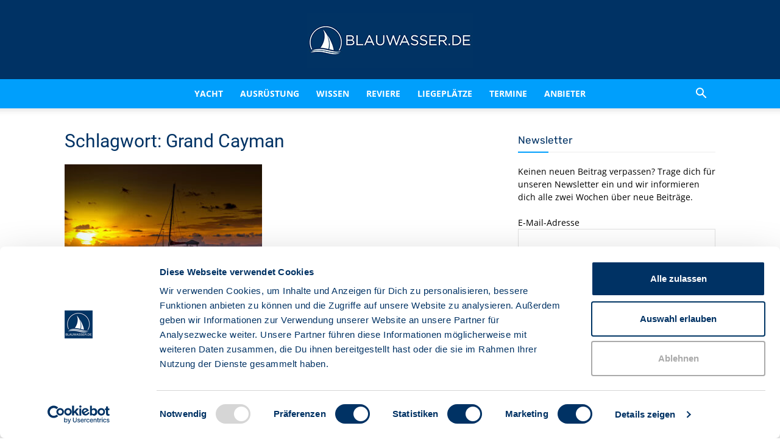

--- FILE ---
content_type: text/css
request_url: https://www.blauwasser.de/wp-content/themes/Newspaper-Child/style.css?ver=6.8.3
body_size: 638
content:
/*
Theme Name: 	Newspaper Child
Template:       Newspaper
Author: 		pipd
 */

@import url("../Newspaper/style.css");

/* 2025-11-20-MKL: Für die Suche via Elasticpress auf extra Suchseite */

#ep-api-results ul {
    list-style: none;
    margin: 0;
    padding: 0;
}

#ep-api-results li {
    margin: 15px 0 0 0;
}

#ep-api-results a {
    text-decoration: none;
    color: #000;
    font-size: 21px;
    line-height: 25px;
}

#ep-api-results a:hover {
    color: var(--td_theme_color, #4db2ec);
}

#ep-api-results p.no-results {
    background: #f2f2f2;
    padding: 5px 16px;
    border-radius: 10px;
    margin: 15px 0 0 0;
}

#ep-api-results h3 {
    font-family: Rubik;
    margin-bottom: 0;
}

#ep-api-results p {
    font-size: 13px;
}

#ep-api-results span {
    color: #aaaaaa;
    font-size: 11px;
}

@media (min-width: 768px) {
    .search-row {
        display: flex;
      
        gap: 15px;
    }
    .search-row img {
        width: 324px;
    }
}

.search-row .wrapper {
    flex: 1;
}

.clamp-3 {
    /* Grundlegendes */
    display: -webkit-box; /* nötig für WebKit/Chromium */
    -webkit-box-orient: vertical; /* Box-Ausrichtung vertikal */
    -webkit-line-clamp: 3; /* Anzahl der Zeilen */
    overflow: hidden; /* Text abschneiden */
    /* optional: sorgt in manchen Browsern für das sichtbare "…" */
    text-overflow: ellipsis;
    /* optional für bessere Lesbarkeit */
    line-height: 1.4;
}

.search-form-row {
    display: flex;
}

.search-form-row .wpb_button {
    margin: 0;
}

@media (max-width: 767px) {
    .search-row {
        flex-flow: column;
    }

    #td-header-search-button-desktop {
        display: none;
    }

    .search-row .wrapper {
        padding: 0;
    }

    .search-row h3 {
        margin-top: 5px !important;
    }
}

@media (min-width: 768px) {
    #td-header-search-button-mobile {
        display: none;
    }

    #td-header-search-button-desktop {
        display: block;
    }
}